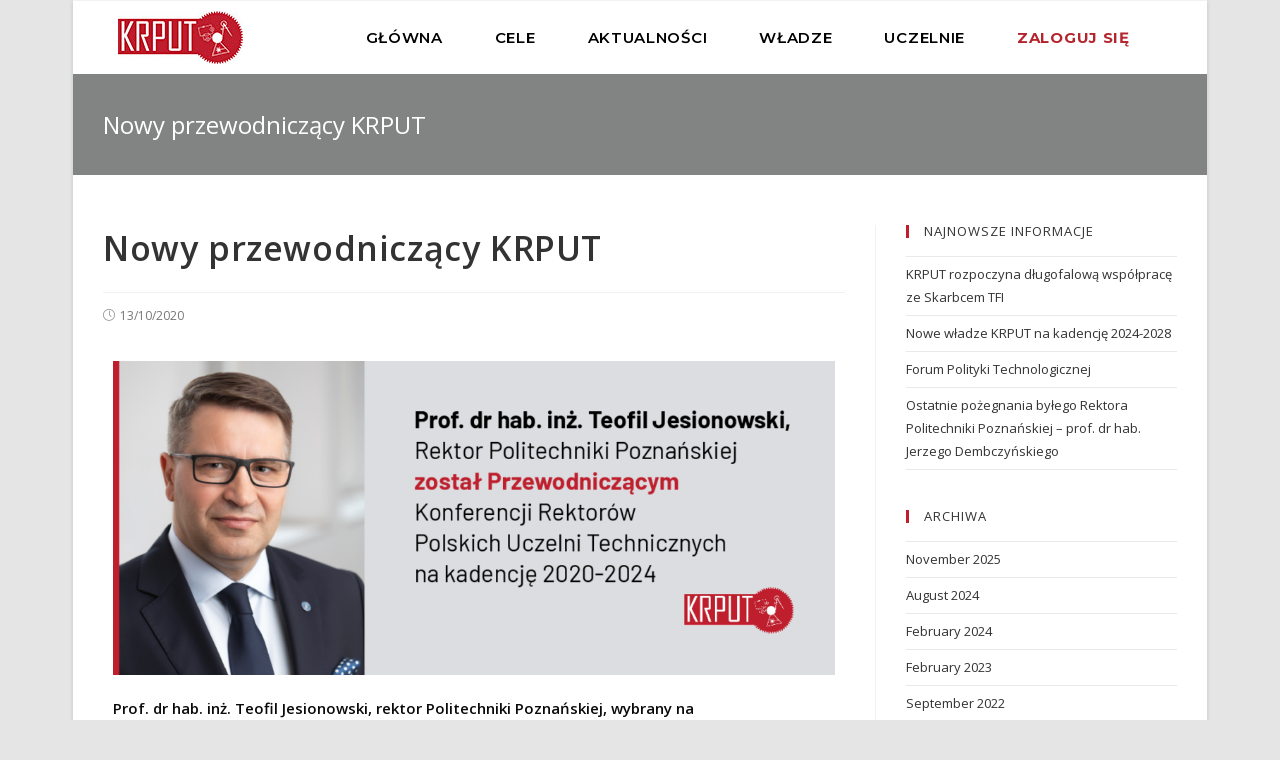

--- FILE ---
content_type: text/html; charset=UTF-8
request_url: https://krput.edu.pl/nowy-przewodniczacy-krput/
body_size: 61611
content:

 
<!DOCTYPE html>
<html class="html" lang="en-US" itemscope itemtype="http://schema.org/WebPage">
<head>
	<meta charset="UTF-8">
	<link rel="profile" href="https://gmpg.org/xfn/11">

	<meta name="viewport" content="width=device-width, initial-scale=1">
	<!-- This site is optimized with the Yoast SEO plugin v14.9 - https://yoast.com/wordpress/plugins/seo/ -->
	<title>Nowy przewodniczący KRPUT &ndash; KRPUT</title>
	<meta name="robots" content="index, follow, max-snippet:-1, max-image-preview:large, max-video-preview:-1" />
	<link rel="canonical" href="http://krput.edu.pl/nowy-przewodniczacy-krput/" />
	<meta property="og:locale" content="en_US" />
	<meta property="og:type" content="article" />
	<meta property="og:title" content="Nowy przewodniczący KRPUT &ndash; KRPUT" />
	<meta property="og:description" content="Prof. dr hab. inż. Teofil Jesionowski, rektor Politechniki Poznańskiej, wybrany na Przewodniczącego Konferencji Rektorów Polskich Uczelni Technicznych kadencji 2020-2024. Rektorzy uczelni technicznych zdecydowali. KRPUT będzie prowadzony przez przyszłego rektora Politechniki Poznańskiej. Nowy Przewodniczący KRPUT jest profesorem zwyczajnym, doktorem habilitowanym nauk chemicznych, specjalistą w zakresie technologii chemicznej nieorganicznej, fizykochemii powierzchni i nanomateriałów. Prof. Teofil Jesionowski jest [&hellip;]" />
	<meta property="og:url" content="http://krput.edu.pl/nowy-przewodniczacy-krput/" />
	<meta property="og:site_name" content="KRPUT" />
	<meta property="article:published_time" content="2020-10-13T15:09:00+00:00" />
	<meta property="article:modified_time" content="2020-10-22T12:17:17+00:00" />
	<meta property="og:image" content="https://krput.edu.pl/wp-content/uploads/2020/10/jesionowski_krput-1.png" />
	<meta property="og:image:width" content="1150" />
	<meta property="og:image:height" content="500" />
	<meta name="twitter:card" content="summary_large_image" />
	<script type="application/ld+json" class="yoast-schema-graph">{"@context":"https://schema.org","@graph":[{"@type":"Organization","@id":"https://krput.edu.pl/#organization","name":"Konferencja Rektor\u00f3w Polskich Uczelni Technicznych","url":"https://krput.edu.pl/","sameAs":[],"logo":{"@type":"ImageObject","@id":"https://krput.edu.pl/#logo","inLanguage":"en-US","url":"https://krput.edu.pl/wp-content/uploads/2020/05/krput_logo.jpg","width":125,"height":53,"caption":"Konferencja Rektor\u00f3w Polskich Uczelni Technicznych"},"image":{"@id":"https://krput.edu.pl/#logo"}},{"@type":"WebSite","@id":"https://krput.edu.pl/#website","url":"https://krput.edu.pl/","name":"KRPUT","description":"","publisher":{"@id":"https://krput.edu.pl/#organization"},"potentialAction":[{"@type":"SearchAction","target":"https://krput.edu.pl/?s={search_term_string}","query-input":"required name=search_term_string"}],"inLanguage":"en-US"},{"@type":"ImageObject","@id":"http://krput.edu.pl/nowy-przewodniczacy-krput/#primaryimage","inLanguage":"en-US","url":"https://krput.edu.pl/wp-content/uploads/2020/10/jesionowski_krput-1.png","width":1150,"height":500},{"@type":"WebPage","@id":"http://krput.edu.pl/nowy-przewodniczacy-krput/#webpage","url":"http://krput.edu.pl/nowy-przewodniczacy-krput/","name":"Nowy przewodnicz\u0105cy KRPUT &ndash; KRPUT","isPartOf":{"@id":"https://krput.edu.pl/#website"},"primaryImageOfPage":{"@id":"http://krput.edu.pl/nowy-przewodniczacy-krput/#primaryimage"},"datePublished":"2020-10-13T15:09:00+00:00","dateModified":"2020-10-22T12:17:17+00:00","inLanguage":"en-US","potentialAction":[{"@type":"ReadAction","target":["http://krput.edu.pl/nowy-przewodniczacy-krput/"]}]},{"@type":"Article","@id":"http://krput.edu.pl/nowy-przewodniczacy-krput/#article","isPartOf":{"@id":"http://krput.edu.pl/nowy-przewodniczacy-krput/#webpage"},"author":{"@id":"https://krput.edu.pl/#/schema/person/f5cf3f8f5aa5cdfa7b1be7b742932f09"},"headline":"Nowy przewodnicz\u0105cy KRPUT","datePublished":"2020-10-13T15:09:00+00:00","dateModified":"2020-10-22T12:17:17+00:00","mainEntityOfPage":{"@id":"http://krput.edu.pl/nowy-przewodniczacy-krput/#webpage"},"publisher":{"@id":"https://krput.edu.pl/#organization"},"image":{"@id":"http://krput.edu.pl/nowy-przewodniczacy-krput/#primaryimage"},"articleSection":"Wybory","inLanguage":"en-US","potentialAction":[{"@type":"CommentAction","name":"Comment","target":["http://krput.edu.pl/nowy-przewodniczacy-krput/#respond"]}]},{"@type":"Person","@id":"https://krput.edu.pl/#/schema/person/f5cf3f8f5aa5cdfa7b1be7b742932f09","name":"k.sniatala","image":{"@type":"ImageObject","@id":"https://krput.edu.pl/#personlogo","inLanguage":"en-US","url":"https://secure.gravatar.com/avatar/6132d2fee53ab3609c3026a430c2631c?s=96&d=mm&r=g","caption":"k.sniatala"}}]}</script>
	<!-- / Yoast SEO plugin. -->


<link rel='dns-prefetch' href='//fonts.googleapis.com' />
<link rel='dns-prefetch' href='//s.w.org' />
<link rel="alternate" type="application/rss+xml" title="KRPUT &raquo; Feed" href="https://krput.edu.pl/feed/" />
<link rel="alternate" type="application/rss+xml" title="KRPUT &raquo; Comments Feed" href="https://krput.edu.pl/comments/feed/" />
		<script type="text/javascript">
			window._wpemojiSettings = {"baseUrl":"https:\/\/s.w.org\/images\/core\/emoji\/13.0.0\/72x72\/","ext":".png","svgUrl":"https:\/\/s.w.org\/images\/core\/emoji\/13.0.0\/svg\/","svgExt":".svg","source":{"concatemoji":"https:\/\/krput.edu.pl\/wp-includes\/js\/wp-emoji-release.min.js?ver=5.5.15"}};
			!function(e,a,t){var n,r,o,i=a.createElement("canvas"),p=i.getContext&&i.getContext("2d");function s(e,t){var a=String.fromCharCode;p.clearRect(0,0,i.width,i.height),p.fillText(a.apply(this,e),0,0);e=i.toDataURL();return p.clearRect(0,0,i.width,i.height),p.fillText(a.apply(this,t),0,0),e===i.toDataURL()}function c(e){var t=a.createElement("script");t.src=e,t.defer=t.type="text/javascript",a.getElementsByTagName("head")[0].appendChild(t)}for(o=Array("flag","emoji"),t.supports={everything:!0,everythingExceptFlag:!0},r=0;r<o.length;r++)t.supports[o[r]]=function(e){if(!p||!p.fillText)return!1;switch(p.textBaseline="top",p.font="600 32px Arial",e){case"flag":return s([127987,65039,8205,9895,65039],[127987,65039,8203,9895,65039])?!1:!s([55356,56826,55356,56819],[55356,56826,8203,55356,56819])&&!s([55356,57332,56128,56423,56128,56418,56128,56421,56128,56430,56128,56423,56128,56447],[55356,57332,8203,56128,56423,8203,56128,56418,8203,56128,56421,8203,56128,56430,8203,56128,56423,8203,56128,56447]);case"emoji":return!s([55357,56424,8205,55356,57212],[55357,56424,8203,55356,57212])}return!1}(o[r]),t.supports.everything=t.supports.everything&&t.supports[o[r]],"flag"!==o[r]&&(t.supports.everythingExceptFlag=t.supports.everythingExceptFlag&&t.supports[o[r]]);t.supports.everythingExceptFlag=t.supports.everythingExceptFlag&&!t.supports.flag,t.DOMReady=!1,t.readyCallback=function(){t.DOMReady=!0},t.supports.everything||(n=function(){t.readyCallback()},a.addEventListener?(a.addEventListener("DOMContentLoaded",n,!1),e.addEventListener("load",n,!1)):(e.attachEvent("onload",n),a.attachEvent("onreadystatechange",function(){"complete"===a.readyState&&t.readyCallback()})),(n=t.source||{}).concatemoji?c(n.concatemoji):n.wpemoji&&n.twemoji&&(c(n.twemoji),c(n.wpemoji)))}(window,document,window._wpemojiSettings);
		</script>
		<style type="text/css">
img.wp-smiley,
img.emoji {
	display: inline !important;
	border: none !important;
	box-shadow: none !important;
	height: 1em !important;
	width: 1em !important;
	margin: 0 .07em !important;
	vertical-align: -0.1em !important;
	background: none !important;
	padding: 0 !important;
}
</style>
	<link rel='stylesheet' id='bdt-uikit-css'  href='https://krput.edu.pl/wp-content/plugins/bdthemes-element-pack-lite/assets/css/bdt-uikit.css?ver=3.2' type='text/css' media='all' />
<link rel='stylesheet' id='element-pack-site-css'  href='https://krput.edu.pl/wp-content/plugins/bdthemes-element-pack-lite/assets/css/element-pack-site.css?ver=2.4.0' type='text/css' media='all' />
<link rel='stylesheet' id='wp-block-library-css'  href='https://krput.edu.pl/wp-includes/css/dist/block-library/style.min.css?ver=5.5.15' type='text/css' media='all' />
<link rel='stylesheet' id='wp-block-library-theme-css'  href='https://krput.edu.pl/wp-includes/css/dist/block-library/theme.min.css?ver=5.5.15' type='text/css' media='all' />
<link rel='stylesheet' id='wpb-ea-bootstrap-grid-css'  href='https://krput.edu.pl/wp-content/plugins/wpb-elementor-addons/inc/../assets/css/grid.min.css?ver=4.0.0' type='text/css' media='' />
<link rel='stylesheet' id='wpb-ea-owl-carousel-css'  href='https://krput.edu.pl/wp-content/plugins/wpb-elementor-addons/inc/../assets/css/owl.carousel.css?ver=2.3.4' type='text/css' media='' />
<link rel='stylesheet' id='fancybox-css'  href='https://krput.edu.pl/wp-content/plugins/wpb-elementor-addons/inc/../assets/css/jquery.fancybox.min.css?ver=3.0.47' type='text/css' media='' />
<link rel='stylesheet' id='wpb-lineicons-css-css'  href='https://krput.edu.pl/wp-content/plugins/wpb-elementor-addons/inc/../assets/icons/lineicons/lineicons.min.css?ver=1.0' type='text/css' media='' />
<link rel='stylesheet' id='wpb_ea_main_css-css'  href='https://krput.edu.pl/wp-content/plugins/wpb-elementor-addons/inc/../assets/css/main.css?ver=1.0' type='text/css' media='' />
<style id='wpb_ea_main_css-inline-css' type='text/css'>

        .wpb-ea-team-member .social-buttons,
        .wpb-ea-service-box-image .wpb-ea-service-box-btn:hover {
            background: #3878ff;
        }
        .wpb-ea-service-box-icon .wpb-ea-service-box-btn:hover {
            color: #3878ff;
        }
        .wpb-ea-service-box-image .wpb-ea-service-box-btn:hover {
            border-color: #3878ff;
        }
        
</style>
<link rel='stylesheet' id='font-awesome-css'  href='https://krput.edu.pl/wp-content/themes/oceanwp/assets/fonts/fontawesome/css/all.min.css?ver=5.11.2' type='text/css' media='all' />
<link rel='stylesheet' id='simple-line-icons-css'  href='https://krput.edu.pl/wp-content/themes/oceanwp/assets/css/third/simple-line-icons.min.css?ver=2.4.0' type='text/css' media='all' />
<link rel='stylesheet' id='magnific-popup-css'  href='https://krput.edu.pl/wp-content/themes/oceanwp/assets/css/third/magnific-popup.min.css?ver=1.0.0' type='text/css' media='all' />
<link rel='stylesheet' id='slick-css'  href='https://krput.edu.pl/wp-content/themes/oceanwp/assets/css/third/slick.min.css?ver=1.6.0' type='text/css' media='all' />
<link rel='stylesheet' id='oceanwp-style-css'  href='https://krput.edu.pl/wp-content/themes/oceanwp/assets/css/style.min.css?ver=1.7.4' type='text/css' media='all' />
<link rel='stylesheet' id='elementor-frontend-css'  href='https://krput.edu.pl/wp-content/plugins/elementor/assets/css/frontend.min.css?ver=2.9.8' type='text/css' media='all' />
<link rel='stylesheet' id='elementor-post-639-css'  href='https://krput.edu.pl/wp-content/uploads/elementor/css/post-639.css?ver=1602696972' type='text/css' media='all' />
<link rel='stylesheet' id='elementor-post-362-css'  href='https://krput.edu.pl/wp-content/uploads/elementor/css/post-362.css?ver=1724790115' type='text/css' media='all' />
<link rel='stylesheet' id='oceanwp-google-font-open-sans-css'  href='//fonts.googleapis.com/css?family=Open+Sans%3A100%2C200%2C300%2C400%2C500%2C600%2C700%2C800%2C900%2C100i%2C200i%2C300i%2C400i%2C500i%2C600i%2C700i%2C800i%2C900i&#038;subset=latin&#038;ver=5.5.15' type='text/css' media='all' />
<link rel='stylesheet' id='oceanwp-google-font-montserrat-css'  href='//fonts.googleapis.com/css?family=Montserrat%3A100%2C200%2C300%2C400%2C500%2C600%2C700%2C800%2C900%2C100i%2C200i%2C300i%2C400i%2C500i%2C600i%2C700i%2C800i%2C900i&#038;subset=latin&#038;ver=5.5.15' type='text/css' media='all' />
<link rel='stylesheet' id='elementor-icons-css'  href='https://krput.edu.pl/wp-content/plugins/elementor/assets/lib/eicons/css/elementor-icons.min.css?ver=5.6.2' type='text/css' media='all' />
<link rel='stylesheet' id='elementor-animations-css'  href='https://krput.edu.pl/wp-content/plugins/elementor/assets/lib/animations/animations.min.css?ver=2.9.8' type='text/css' media='all' />
<link rel='stylesheet' id='elementor-pro-css'  href='https://krput.edu.pl/wp-content/plugins/elementor-pro/assets/css/frontend.min.css?ver=2.9.3' type='text/css' media='all' />
<link rel='stylesheet' id='namogo-icons-css'  href='https://krput.edu.pl/wp-content/plugins/elementor-extras/assets/lib/nicons/css/nicons.css?ver=2.2.27' type='text/css' media='all' />
<link rel='stylesheet' id='elementor-extras-frontend-css'  href='https://krput.edu.pl/wp-content/plugins/elementor-extras/assets/css/frontend.min.css?ver=2.2.27' type='text/css' media='all' />
<link rel='stylesheet' id='elementor-global-css'  href='https://krput.edu.pl/wp-content/uploads/elementor/css/global.css?ver=1600953272' type='text/css' media='all' />
<link rel='stylesheet' id='elementor-post-767-css'  href='https://krput.edu.pl/wp-content/uploads/elementor/css/post-767.css?ver=1602604549' type='text/css' media='all' />
<link rel='stylesheet' id='oe-widgets-style-css'  href='https://krput.edu.pl/wp-content/plugins/ocean-extra/assets/css/widgets.css?ver=5.5.15' type='text/css' media='all' />
<link rel='stylesheet' id='oss-social-share-style-css'  href='https://krput.edu.pl/wp-content/plugins/ocean-social-sharing/assets/css/style.min.css?ver=5.5.15' type='text/css' media='all' />
<link rel='stylesheet' id='google-fonts-1-css'  href='https://fonts.googleapis.com/css?family=Montserrat%3A100%2C100italic%2C200%2C200italic%2C300%2C300italic%2C400%2C400italic%2C500%2C500italic%2C600%2C600italic%2C700%2C700italic%2C800%2C800italic%2C900%2C900italic&#038;ver=5.5.15' type='text/css' media='all' />
<script type='text/javascript' src='https://krput.edu.pl/wp-includes/js/jquery/jquery.js?ver=1.12.4-wp' id='jquery-core-js'></script>
<link rel="https://api.w.org/" href="https://krput.edu.pl/wp-json/" /><link rel="alternate" type="application/json" href="https://krput.edu.pl/wp-json/wp/v2/posts/767" /><link rel="EditURI" type="application/rsd+xml" title="RSD" href="https://krput.edu.pl/xmlrpc.php?rsd" />
<link rel="wlwmanifest" type="application/wlwmanifest+xml" href="https://krput.edu.pl/wp-includes/wlwmanifest.xml" /> 
<meta name="generator" content="WordPress 5.5.15" />
<link rel='shortlink' href='https://krput.edu.pl/?p=767' />
<link rel="alternate" type="application/json+oembed" href="https://krput.edu.pl/wp-json/oembed/1.0/embed?url=https%3A%2F%2Fkrput.edu.pl%2Fnowy-przewodniczacy-krput%2F" />
<link rel="alternate" type="text/xml+oembed" href="https://krput.edu.pl/wp-json/oembed/1.0/embed?url=https%3A%2F%2Fkrput.edu.pl%2Fnowy-przewodniczacy-krput%2F&#038;format=xml" />
<!-- Analytics by WP-Statistics v12.6.13 - https://wp-statistics.com/ -->
		<script>
			document.documentElement.className = document.documentElement.className.replace( 'no-js', 'js' );
		</script>
				<style>
			.no-js img.lazyload { display: none; }
			figure.wp-block-image img.lazyloading { min-width: 150px; }
							.lazyload, .lazyloading { opacity: 0; }
				.lazyloaded {
					opacity: 1;
					transition: opacity 400ms;
					transition-delay: 0ms;
				}
					</style>
		<link rel="icon" href="https://krput.edu.pl/wp-content/uploads/2020/12/krput_logo_icon.jpg" sizes="32x32" />
<link rel="icon" href="https://krput.edu.pl/wp-content/uploads/2020/12/krput_logo_icon.jpg" sizes="192x192" />
<link rel="apple-touch-icon" href="https://krput.edu.pl/wp-content/uploads/2020/12/krput_logo_icon.jpg" />
<meta name="msapplication-TileImage" content="https://krput.edu.pl/wp-content/uploads/2020/12/krput_logo_icon.jpg" />
		<style type="text/css" id="wp-custom-css">
			/* Header color in responsive */body{color:black}@media only screen and (max-width:959px){#site-header.transparent-header{background-color:#333}}/* Width buttons in the pricing tables */.elementor .pricing-btn .elementor-button{max-width:213px;width:100%}#site-navigation-wrap .dropdown-menu>li>a.menu-link>span:after{bottom:25% !important}#site-navigation-wrap .dropdown-menu>li.current-menu-item>a.menu-link>span:after{visibility:visible;height:2px;opacity:1;-webkit-transform:translateY(0);-moz-transform:translateY(0);-ms-transform:translateY(0);-o-transform:translateY(0);transform:translateY(0)}.oceanwp-recent-posts .recent-posts-info,.blog-entry.thumbnail-entry .blog-entry-comments{display:none}.blog-entry.thumbnail-entry .blog-entry-date{float:left}#pwbox-1123{border:1px solid black;border-radius:0;margin-bottom:1rem}.password-button{background-color:#bf1e2e !important;border-radius:0 !important}.download-link a{color:blue !important;text-decoration:underline}.download-link a:hover{color:#bf1e2e !important;text-decoration:underline}.menu-item.menu-item-type-post_type.menu-item-object-page.menu-item-1175 a{color:#b5252e !important;font-weight:bold !important}.elementor-flip-box .elementor-flip-box__back .elementor-flip-box__layer__description{background:rgba(0,0,0,0.5)}#pwbox-960{border:1px solid black;border-radius:0;margin-bottom:1rem}		</style>
		<style id="tt-easy-google-font-styles" type="text/css">p { color: #0a0a0a; }
h1 { }
h2 { }
h3 { }
h4 { }
h5 { }
h6 { }
</style><!-- OceanWP CSS -->
<style type="text/css">
.page-header{background-color:#818483}/* General CSS */a:hover,a.light:hover,.theme-heading .text::before,#top-bar-content >a:hover,#top-bar-social li.oceanwp-email a:hover,#site-navigation-wrap .dropdown-menu >li >a:hover,#site-header.medium-header #medium-searchform button:hover,.oceanwp-mobile-menu-icon a:hover,.blog-entry.post .blog-entry-header .entry-title a:hover,.blog-entry.post .blog-entry-readmore a:hover,.blog-entry.thumbnail-entry .blog-entry-category a,ul.meta li a:hover,.dropcap,.single nav.post-navigation .nav-links .title,body .related-post-title a:hover,body #wp-calendar caption,body .contact-info-widget.default i,body .contact-info-widget.big-icons i,body .custom-links-widget .oceanwp-custom-links li a:hover,body .custom-links-widget .oceanwp-custom-links li a:hover:before,body .posts-thumbnails-widget li a:hover,body .social-widget li.oceanwp-email a:hover,.comment-author .comment-meta .comment-reply-link,#respond #cancel-comment-reply-link:hover,#footer-widgets .footer-box a:hover,#footer-bottom a:hover,#footer-bottom #footer-bottom-menu a:hover,.sidr a:hover,.sidr-class-dropdown-toggle:hover,.sidr-class-menu-item-has-children.active >a,.sidr-class-menu-item-has-children.active >a >.sidr-class-dropdown-toggle,input[type=checkbox]:checked:before{color:#52a7fe}input[type="button"],input[type="reset"],input[type="submit"],button[type="submit"],.button,#site-navigation-wrap .dropdown-menu >li.btn >a >span,.thumbnail:hover i,.post-quote-content,.omw-modal .omw-close-modal,body .contact-info-widget.big-icons li:hover i,body div.wpforms-container-full .wpforms-form input[type=submit],body div.wpforms-container-full .wpforms-form button[type=submit],body div.wpforms-container-full .wpforms-form .wpforms-page-button{background-color:#52a7fe}.widget-title{border-color:#52a7fe}blockquote{border-color:#52a7fe}#searchform-dropdown{border-color:#52a7fe}.dropdown-menu .sub-menu{border-color:#52a7fe}.blog-entry.large-entry .blog-entry-readmore a:hover{border-color:#52a7fe}.oceanwp-newsletter-form-wrap input[type="email"]:focus{border-color:#52a7fe}.social-widget li.oceanwp-email a:hover{border-color:#52a7fe}#respond #cancel-comment-reply-link:hover{border-color:#52a7fe}body .contact-info-widget.big-icons li:hover i{border-color:#52a7fe}#footer-widgets .oceanwp-newsletter-form-wrap input[type="email"]:focus{border-color:#52a7fe}input[type="button"]:hover,input[type="reset"]:hover,input[type="submit"]:hover,button[type="submit"]:hover,input[type="button"]:focus,input[type="reset"]:focus,input[type="submit"]:focus,button[type="submit"]:focus,.button:hover,#site-navigation-wrap .dropdown-menu >li.btn >a:hover >span,.post-quote-author,.omw-modal .omw-close-modal:hover,body div.wpforms-container-full .wpforms-form input[type=submit]:hover,body div.wpforms-container-full .wpforms-form button[type=submit]:hover,body div.wpforms-container-full .wpforms-form .wpforms-page-button:hover{background-color:#367fec}a:hover{color:#bf1e2e}.boxed-layout #wrap,.boxed-layout .parallax-footer,.boxed-layout .owp-floating-bar{width:1134px}.boxed-layout{background-color:#e5e5e5}.page-header .page-header-title,.page-header.background-image-page-header .page-header-title{color:#ffffff}.site-breadcrumbs a,.background-image-page-header .site-breadcrumbs a{color:#ffffff}.site-breadcrumbs a:hover,.background-image-page-header .site-breadcrumbs a:hover{color:#52a7fe}form input[type="text"],form input[type="password"],form input[type="email"],form input[type="url"],form input[type="date"],form input[type="month"],form input[type="time"],form input[type="datetime"],form input[type="datetime-local"],form input[type="week"],form input[type="number"],form input[type="search"],form input[type="tel"],form input[type="color"],form select,form textarea,.woocommerce .woocommerce-checkout .select2-container--default .select2-selection--single{border-radius:30px}body div.wpforms-container-full .wpforms-form input[type=date],body div.wpforms-container-full .wpforms-form input[type=datetime],body div.wpforms-container-full .wpforms-form input[type=datetime-local],body div.wpforms-container-full .wpforms-form input[type=email],body div.wpforms-container-full .wpforms-form input[type=month],body div.wpforms-container-full .wpforms-form input[type=number],body div.wpforms-container-full .wpforms-form input[type=password],body div.wpforms-container-full .wpforms-form input[type=range],body div.wpforms-container-full .wpforms-form input[type=search],body div.wpforms-container-full .wpforms-form input[type=tel],body div.wpforms-container-full .wpforms-form input[type=text],body div.wpforms-container-full .wpforms-form input[type=time],body div.wpforms-container-full .wpforms-form input[type=url],body div.wpforms-container-full .wpforms-form input[type=week],body div.wpforms-container-full .wpforms-form select,body div.wpforms-container-full .wpforms-form textarea{border-radius:30px}form input[type="text"],form input[type="password"],form input[type="email"],form input[type="url"],form input[type="date"],form input[type="month"],form input[type="time"],form input[type="datetime"],form input[type="datetime-local"],form input[type="week"],form input[type="number"],form input[type="search"],form input[type="tel"],form input[type="color"],form select,form textarea,.select2-container .select2-choice,.woocommerce .woocommerce-checkout .select2-container--default .select2-selection--single{border-color:#eeeeee}body div.wpforms-container-full .wpforms-form input[type=date],body div.wpforms-container-full .wpforms-form input[type=datetime],body div.wpforms-container-full .wpforms-form input[type=datetime-local],body div.wpforms-container-full .wpforms-form input[type=email],body div.wpforms-container-full .wpforms-form input[type=month],body div.wpforms-container-full .wpforms-form input[type=number],body div.wpforms-container-full .wpforms-form input[type=password],body div.wpforms-container-full .wpforms-form input[type=range],body div.wpforms-container-full .wpforms-form input[type=search],body div.wpforms-container-full .wpforms-form input[type=tel],body div.wpforms-container-full .wpforms-form input[type=text],body div.wpforms-container-full .wpforms-form input[type=time],body div.wpforms-container-full .wpforms-form input[type=url],body div.wpforms-container-full .wpforms-form input[type=week],body div.wpforms-container-full .wpforms-form select,body div.wpforms-container-full .wpforms-form textarea{border-color:#eeeeee}form input[type="text"]:focus,form input[type="password"]:focus,form input[type="email"]:focus,form input[type="tel"]:focus,form input[type="url"]:focus,form input[type="search"]:focus,form textarea:focus,.select2-drop-active,.select2-dropdown-open.select2-drop-above .select2-choice,.select2-dropdown-open.select2-drop-above .select2-choices,.select2-drop.select2-drop-above.select2-drop-active,.select2-container-active .select2-choice,.select2-container-active .select2-choices{border-color:#dddddd}body div.wpforms-container-full .wpforms-form input:focus,body div.wpforms-container-full .wpforms-form textarea:focus,body div.wpforms-container-full .wpforms-form select:focus{border-color:#dddddd}form input[type="text"],form input[type="password"],form input[type="email"],form input[type="url"],form input[type="date"],form input[type="month"],form input[type="time"],form input[type="datetime"],form input[type="datetime-local"],form input[type="week"],form input[type="number"],form input[type="search"],form input[type="tel"],form input[type="color"],form select,form textarea,.woocommerce .woocommerce-checkout .select2-container--default .select2-selection--single{background-color:#f5f5f5}body div.wpforms-container-full .wpforms-form input[type=date],body div.wpforms-container-full .wpforms-form input[type=datetime],body div.wpforms-container-full .wpforms-form input[type=datetime-local],body div.wpforms-container-full .wpforms-form input[type=email],body div.wpforms-container-full .wpforms-form input[type=month],body div.wpforms-container-full .wpforms-form input[type=number],body div.wpforms-container-full .wpforms-form input[type=password],body div.wpforms-container-full .wpforms-form input[type=range],body div.wpforms-container-full .wpforms-form input[type=search],body div.wpforms-container-full .wpforms-form input[type=tel],body div.wpforms-container-full .wpforms-form input[type=text],body div.wpforms-container-full .wpforms-form input[type=time],body div.wpforms-container-full .wpforms-form input[type=url],body div.wpforms-container-full .wpforms-form input[type=week],body div.wpforms-container-full .wpforms-form select,body div.wpforms-container-full .wpforms-form textarea{background-color:#f5f5f5}.theme-button,input[type="submit"],button[type="submit"],button,.button,body div.wpforms-container-full .wpforms-form input[type=submit],body div.wpforms-container-full .wpforms-form button[type=submit],body div.wpforms-container-full .wpforms-form .wpforms-page-button{border-radius:30px}/* Top Bar CSS */#top-bar-wrap,.oceanwp-top-bar-sticky{background-color:#52a7fe}#top-bar-wrap{border-color:#52a7fe}#top-bar-wrap,#top-bar-content strong{color:#ffffff}#top-bar-content a,#top-bar-social-alt a{color:#ffffff}#top-bar-content a:hover,#top-bar-social-alt a:hover{color:#0a3069}#top-bar-social li a{color:#ffffff}#top-bar-social li a:hover{color:#0a3069!important}/* Header CSS */#site-header.has-header-media .overlay-header-media{background-color:rgba(0,0,0,0.5)}#site-logo #site-logo-inner a img,#site-header.center-header #site-navigation-wrap .middle-site-logo a img{max-width:52px}@media (max-width:480px){#site-logo #site-logo-inner a img,#site-header.center-header #site-navigation-wrap .middle-site-logo a img{max-width:123px}}#site-logo a.site-logo-text{color:#ffffff}.effect-one #site-navigation-wrap .dropdown-menu >li >a.menu-link >span:after,.effect-three #site-navigation-wrap .dropdown-menu >li >a.menu-link >span:after,.effect-five #site-navigation-wrap .dropdown-menu >li >a.menu-link >span:before,.effect-five #site-navigation-wrap .dropdown-menu >li >a.menu-link >span:after,.effect-nine #site-navigation-wrap .dropdown-menu >li >a.menu-link >span:before,.effect-nine #site-navigation-wrap .dropdown-menu >li >a.menu-link >span:after{background-color:#ab987a}.effect-four #site-navigation-wrap .dropdown-menu >li >a.menu-link >span:before,.effect-four #site-navigation-wrap .dropdown-menu >li >a.menu-link >span:after,.effect-seven #site-navigation-wrap .dropdown-menu >li >a.menu-link:hover >span:after,.effect-seven #site-navigation-wrap .dropdown-menu >li.sfHover >a.menu-link >span:after{color:#ab987a}.effect-seven #site-navigation-wrap .dropdown-menu >li >a.menu-link:hover >span:after,.effect-seven #site-navigation-wrap .dropdown-menu >li.sfHover >a.menu-link >span:after{text-shadow:10px 0 #ab987a,-10px 0 #ab987a}.effect-two #site-navigation-wrap .dropdown-menu >li >a.menu-link >span:after,.effect-eight #site-navigation-wrap .dropdown-menu >li >a.menu-link >span:before,.effect-eight #site-navigation-wrap .dropdown-menu >li >a.menu-link >span:after{background-color:#fe9452}.effect-six #site-navigation-wrap .dropdown-menu >li >a.menu-link >span:before,.effect-six #site-navigation-wrap .dropdown-menu >li >a.menu-link >span:after{border-color:#fe9452}.effect-ten #site-navigation-wrap .dropdown-menu >li >a.menu-link:hover >span,.effect-ten #site-navigation-wrap .dropdown-menu >li.sfHover >a.menu-link >span{-webkit-box-shadow:0 0 10px 4px #fe9452;-moz-box-shadow:0 0 10px 4px #fe9452;box-shadow:0 0 10px 4px #fe9452}#site-navigation-wrap .dropdown-menu >li >a,.oceanwp-mobile-menu-icon a,#searchform-header-replace-close{color:#ffffff}#site-navigation-wrap .dropdown-menu >li >a:hover,.oceanwp-mobile-menu-icon a:hover,#searchform-header-replace-close:hover{color:#ab987a}#site-navigation-wrap .dropdown-menu >.current-menu-item >a,#site-navigation-wrap .dropdown-menu >.current-menu-ancestor >a,#site-navigation-wrap .dropdown-menu >.current-menu-item >a:hover,#site-navigation-wrap .dropdown-menu >.current-menu-ancestor >a:hover{color:#ab987A}.dropdown-menu .sub-menu{min-width:184px}.oceanwp-social-menu ul li a,.oceanwp-social-menu .colored ul li a,.oceanwp-social-menu .minimal ul li a,.oceanwp-social-menu .dark ul li a{font-size:12px}.oceanwp-social-menu ul li a{margin:0 0 0 8px}.oceanwp-social-menu.simple-social ul li a{background-color:#ffffff}a.sidr-class-toggle-sidr-close{background-color:#222222}#sidr,#mobile-dropdown{background-color:#2e3192}#sidr li,#sidr ul,#mobile-dropdown ul li,#mobile-dropdown ul li ul{border-color:rgba(255,255,255,0.24)}body .sidr a,body .sidr-class-dropdown-toggle,#mobile-dropdown ul li a,#mobile-dropdown ul li a .dropdown-toggle,#mobile-fullscreen ul li a,#mobile-fullscreen .oceanwp-social-menu.simple-social ul li a{color:#ffffff}#mobile-fullscreen a.close .close-icon-inner,#mobile-fullscreen a.close .close-icon-inner::after{background-color:#ffffff}body .sidr a:hover,body .sidr-class-dropdown-toggle:hover,body .sidr-class-dropdown-toggle .fa,body .sidr-class-menu-item-has-children.active >a,body .sidr-class-menu-item-has-children.active >a >.sidr-class-dropdown-toggle,#mobile-dropdown ul li a:hover,#mobile-dropdown ul li a .dropdown-toggle:hover,#mobile-dropdown .menu-item-has-children.active >a,#mobile-dropdown .menu-item-has-children.active >a >.dropdown-toggle,#mobile-fullscreen ul li a:hover,#mobile-fullscreen .oceanwp-social-menu.simple-social ul li a:hover{color:#a59c1f}#mobile-fullscreen a.close:hover .close-icon-inner,#mobile-fullscreen a.close:hover .close-icon-inner::after{background-color:#a59c1f}/* Blog CSS */.single-post .background-image-page-header .page-header-inner,.single-post .background-image-page-header .site-breadcrumbs{text-align:left}/* Sidebar CSS */.widget-area{background-color:#ffffff}.widget-title{border-color:#bf1e2e}.widget-title{margin-bottom:18px}/* Footer Widgets CSS */#footer-widgets{padding:0}/* Footer Bottom CSS */#footer-bottom{background-color:#f5f5f5}#footer-bottom,#footer-bottom p{color:#777777}#footer-bottom a,#footer-bottom #footer-bottom-menu a{color:#333333}/* Typography CSS */body{font-family:Open Sans;font-size:15px}#site-logo a.site-logo-text{font-weight:600;letter-spacing:.6px;text-transform:uppercase}#top-bar-content,#top-bar-social-alt{font-size:13px;letter-spacing:.6px}#site-navigation-wrap .dropdown-menu >li >a,#site-header.full_screen-header .fs-dropdown-menu >li >a,#site-header.top-header #site-navigation-wrap .dropdown-menu >li >a,#site-header.center-header #site-navigation-wrap .dropdown-menu >li >a,#site-header.medium-header #site-navigation-wrap .dropdown-menu >li >a,.oceanwp-mobile-menu-icon a{font-family:Montserrat;font-weight:600;font-size:12px;letter-spacing:1.1px;text-transform:uppercase}#footer-bottom #copyright{font-size:13px;letter-spacing:1px;text-transform:uppercase}
</style></head>

<body class="post-template-default single single-post postid-767 single-format-standard wp-embed-responsive wpb-elementor-addons oceanwp-theme sidebar-mobile boxed-layout wrap-boxshadow no-header-border default-breakpoint has-sidebar content-right-sidebar post-in-category-wybory has-fixed-footer elementor-default elementor-kit-2479 elementor-page elementor-page-767">

	
	<div id="outer-wrap" class="site clr">

		
		<div id="wrap" class="clr">

			
			
<header id="site-header" class="custom-header effect-one clr" data-height="74" itemscope="itemscope" itemtype="http://schema.org/WPHeader">

	
		

<div id="site-header-inner" class="clr">

    		<div data-elementor-type="wp-post" data-elementor-id="639" class="elementor elementor-639" data-elementor-settings="[]">
			<div class="elementor-inner">
				<div class="elementor-section-wrap">
							<section class="elementor-element elementor-element-f0763da elementor-section-boxed elementor-section-height-default elementor-section-height-default elementor-section elementor-top-section" data-id="f0763da" data-element_type="section" data-settings="{&quot;background_background&quot;:&quot;classic&quot;}">
						<div class="elementor-container elementor-column-gap-no">
				<div class="elementor-row">
				<div class="elementor-element elementor-element-2e7ab08 elementor-column elementor-col-100 elementor-top-column" data-id="2e7ab08" data-element_type="column">
			<div class="elementor-column-wrap">
					<div class="elementor-widget-wrap">
						</div>
			</div>
		</div>
						</div>
			</div>
		</section>
				<section class="elementor-element elementor-element-ed71645 elementor-section-full_width elementor-section-height-min-height custom-header elementor-section-height-default elementor-section-items-middle elementor-section elementor-top-section" data-id="ed71645" data-element_type="section" data-settings="{&quot;background_background&quot;:&quot;classic&quot;,&quot;sticky&quot;:&quot;top&quot;,&quot;sticky_on&quot;:[&quot;desktop&quot;,&quot;tablet&quot;,&quot;mobile&quot;],&quot;sticky_offset&quot;:0,&quot;sticky_effects_offset&quot;:0}">
						<div class="elementor-container elementor-column-gap-default">
				<div class="elementor-row">
				<div class="elementor-element elementor-element-cb9f919 elementor-column elementor-col-50 elementor-top-column" data-id="cb9f919" data-element_type="column" data-settings="{&quot;background_background&quot;:&quot;classic&quot;}">
			<div class="elementor-column-wrap  elementor-element-populated">
					<div class="elementor-widget-wrap">
				<div class="elementor-element elementor-element-1a57ce6 logo elementor-widget elementor-widget-image" data-id="1a57ce6" data-element_type="widget" data-widget_type="image.default">
				<div class="elementor-widget-container">
					<div class="elementor-image">
											<a href="https://krput.edu.pl">
							<img  title="krput_logo" alt="krput_logo" data-src="https://krput.edu.pl/wp-content/uploads/2020/05/krput_logo.jpg" class="lazyload" src="[data-uri]" /><noscript><img src="https://krput.edu.pl/wp-content/uploads/2020/05/krput_logo.jpg" title="krput_logo" alt="krput_logo" /></noscript>								</a>
											</div>
				</div>
				</div>
						</div>
			</div>
		</div>
				<div class="elementor-element elementor-element-6ece72f elementor-column elementor-col-50 elementor-top-column" data-id="6ece72f" data-element_type="column" data-settings="{&quot;background_background&quot;:&quot;classic&quot;}">
			<div class="elementor-column-wrap  elementor-element-populated">
					<div class="elementor-widget-wrap">
				<div class="elementor-element elementor-element-6a4645b elementor-nav-menu__align-center elementor-nav-menu--indicator-none elementor-nav-menu--stretch elementor-nav-menu__text-align-center elementor-nav-menu--dropdown-tablet elementor-nav-menu--toggle elementor-nav-menu--burger elementor-widget elementor-widget-nav-menu" data-id="6a4645b" data-element_type="widget" data-settings="{&quot;full_width&quot;:&quot;stretch&quot;,&quot;layout&quot;:&quot;horizontal&quot;,&quot;toggle&quot;:&quot;burger&quot;}" data-widget_type="nav-menu.default">
				<div class="elementor-widget-container">
						<nav role="navigation" class="elementor-nav-menu--main elementor-nav-menu__container elementor-nav-menu--layout-horizontal e--pointer-framed e--animation-fade"><ul id="menu-1-6a4645b" class="elementor-nav-menu"><li class="menu-item menu-item-type-custom menu-item-object-custom menu-item-home menu-item-5"><a href="https://krput.edu.pl" class="elementor-item">Główna</a></li>
<li class="menu-item menu-item-type-post_type menu-item-object-page menu-item-846"><a href="https://krput.edu.pl/cele/" class="elementor-item">Cele</a></li>
<li class="menu-item menu-item-type-post_type menu-item-object-page current_page_parent menu-item-629"><a href="https://krput.edu.pl/aktualnosci/" class="elementor-item">Aktualności</a></li>
<li class="menu-item menu-item-type-post_type menu-item-object-page menu-item-842"><a href="https://krput.edu.pl/wladze/" class="elementor-item">Władze</a></li>
<li class="menu-item menu-item-type-post_type menu-item-object-page menu-item-867"><a href="https://krput.edu.pl/uczelnie/" class="elementor-item">Uczelnie</a></li>
<li class="menu-item menu-item-type-post_type menu-item-object-page menu-item-1175"><a href="https://krput.edu.pl/dokumenty/" class="elementor-item">Zaloguj się</a></li>
</ul></nav>
					<div class="elementor-menu-toggle" role="button" tabindex="0" aria-label="Menu Toggle" aria-expanded="false">
			<i class="eicon-menu-bar" aria-hidden="true"></i>
			<span class="elementor-screen-only">Menu</span>
		</div>
			<nav class="elementor-nav-menu--dropdown elementor-nav-menu__container" role="navigation" aria-hidden="true"><ul id="menu-2-6a4645b" class="elementor-nav-menu"><li class="menu-item menu-item-type-custom menu-item-object-custom menu-item-home menu-item-5"><a href="https://krput.edu.pl" class="elementor-item">Główna</a></li>
<li class="menu-item menu-item-type-post_type menu-item-object-page menu-item-846"><a href="https://krput.edu.pl/cele/" class="elementor-item">Cele</a></li>
<li class="menu-item menu-item-type-post_type menu-item-object-page current_page_parent menu-item-629"><a href="https://krput.edu.pl/aktualnosci/" class="elementor-item">Aktualności</a></li>
<li class="menu-item menu-item-type-post_type menu-item-object-page menu-item-842"><a href="https://krput.edu.pl/wladze/" class="elementor-item">Władze</a></li>
<li class="menu-item menu-item-type-post_type menu-item-object-page menu-item-867"><a href="https://krput.edu.pl/uczelnie/" class="elementor-item">Uczelnie</a></li>
<li class="menu-item menu-item-type-post_type menu-item-object-page menu-item-1175"><a href="https://krput.edu.pl/dokumenty/" class="elementor-item">Zaloguj się</a></li>
</ul></nav>
				</div>
				</div>
						</div>
			</div>
		</div>
						</div>
			</div>
		</section>
						</div>
			</div>
		</div>
		
</div>


				
	
</header><!-- #site-header -->


						
			<main id="main" class="site-main clr" >

				

<header class="page-header solid-color-page-header">

	
	<div class="container clr page-header-inner">

		
			<h1 class="page-header-title clr" itemprop="headline">Nowy przewodniczący KRPUT</h1>

			
		
		
	</div><!-- .page-header-inner -->

	
	
</header><!-- .page-header -->


	
	<div id="content-wrap" class="container clr">

		
		<div id="primary" class="content-area clr">

			
			<div id="content" class="site-content clr">

				
				
<article id="post-767">

	

<header class="entry-header clr">
	<h2 class="single-post-title entry-title" itemprop="headline">Nowy przewodniczący KRPUT</h2><!-- .single-post-title -->
</header><!-- .entry-header -->



<ul class="meta clr">

	
		
					<li class="meta-date" itemprop="datePublished"><i class="icon-clock"></i>13/10/2020</li>
		
		
		
		
</ul>



<div class="entry-content clr" itemprop="text">
			<div data-elementor-type="wp-post" data-elementor-id="767" class="elementor elementor-767" data-elementor-settings="[]">
			<div class="elementor-inner">
				<div class="elementor-section-wrap">
							<section class="elementor-element elementor-element-c33c111 elementor-section-boxed elementor-section-height-default elementor-section-height-default elementor-section elementor-top-section" data-id="c33c111" data-element_type="section">
						<div class="elementor-container elementor-column-gap-default">
				<div class="elementor-row">
				<div class="elementor-element elementor-element-6642e55 elementor-column elementor-col-100 elementor-top-column" data-id="6642e55" data-element_type="column">
			<div class="elementor-column-wrap  elementor-element-populated">
					<div class="elementor-widget-wrap">
				<div class="elementor-element elementor-element-919b826 elementor-widget elementor-widget-image" data-id="919b826" data-element_type="widget" data-widget_type="image.default">
				<div class="elementor-widget-container">
					<div class="elementor-image">
										<img width="1024" height="445"   alt="" loading="lazy" data-srcset="https://krput.edu.pl/wp-content/uploads/2020/10/jesionowski_krput-1-1024x445.png 1024w, https://krput.edu.pl/wp-content/uploads/2020/10/jesionowski_krput-1-300x130.png 300w, https://krput.edu.pl/wp-content/uploads/2020/10/jesionowski_krput-1-768x334.png 768w, https://krput.edu.pl/wp-content/uploads/2020/10/jesionowski_krput-1.png 1150w"  data-src="https://krput.edu.pl/wp-content/uploads/2020/10/jesionowski_krput-1-1024x445.png" data-sizes="(max-width: 1024px) 100vw, 1024px" class="attachment-large size-large lazyload" src="[data-uri]" /><noscript><img width="1024" height="445" src="https://krput.edu.pl/wp-content/uploads/2020/10/jesionowski_krput-1-1024x445.png" class="attachment-large size-large" alt="" loading="lazy" srcset="https://krput.edu.pl/wp-content/uploads/2020/10/jesionowski_krput-1-1024x445.png 1024w, https://krput.edu.pl/wp-content/uploads/2020/10/jesionowski_krput-1-300x130.png 300w, https://krput.edu.pl/wp-content/uploads/2020/10/jesionowski_krput-1-768x334.png 768w, https://krput.edu.pl/wp-content/uploads/2020/10/jesionowski_krput-1.png 1150w" sizes="(max-width: 1024px) 100vw, 1024px" /></noscript>											</div>
				</div>
				</div>
						</div>
			</div>
		</div>
						</div>
			</div>
		</section>
				<section class="elementor-element elementor-element-a36e4f6 elementor-section-boxed elementor-section-height-default elementor-section-height-default elementor-section elementor-top-section" data-id="a36e4f6" data-element_type="section">
						<div class="elementor-container elementor-column-gap-default">
				<div class="elementor-row">
				<div class="elementor-element elementor-element-b270b85 elementor-column elementor-col-100 elementor-top-column" data-id="b270b85" data-element_type="column">
			<div class="elementor-column-wrap  elementor-element-populated">
					<div class="elementor-widget-wrap">
				<div class="elementor-element elementor-element-926f2b0 elementor-widget elementor-widget-text-editor" data-id="926f2b0" data-element_type="widget" data-widget_type="text-editor.default">
				<div class="elementor-widget-container">
					<div class="elementor-text-editor elementor-clearfix"><p><strong>Prof. dr hab. inż. Teofil Jesionowski, rektor Politechniki Poznańskiej, wybrany na Przewodniczącego Konferencji Rektorów Polskich Uczelni Technicznych kadencji 2020-2024.</strong><u></u><u></u></p><p>Rektorzy uczelni technicznych zdecydowali. KRPUT będzie prowadzony przez przyszłego rektora Politechniki Poznańskiej. Nowy Przewodniczący KRPUT jest profesorem zwyczajnym, doktorem habilitowanym nauk chemicznych, specjalistą w zakresie technologii chemicznej nieorganicznej, fizykochemii powierzchni i nanomateriałów. Prof. Teofil Jesionowski jest członkiem korespondentem Polskiej Akademii Nauk. W kadencji 2016-2020 pełnił funkcję prorektora ds. edukacji ustawicznej Politechniki Poznańskiej. Wiceprzewodniczącymi KRUPT zostali: prof. dr hab. inż. Jerzy Lis, rektor &#8211; elekt Akademii Górniczo-Hutniczej w Krakowie, prof. dr hab. inż. Krzysztof Jóźwik, rektor &#8211; elekt Politechniki Łódzkiej oraz prof. dr hab. inż. Krzysztof Wilde, rektor Politechniki Gdańskiej.<u></u><u></u></p><p><strong>Prof. dr hab. inż. Teofil Jesionowski</strong> uważa, że cały system szkolnictwa wyższego w Polsce stoi przed niezwykle trudnym zadaniem. <em>Teraz nie tylko musimy pokazać młodym ludziom, że warto się kształcić, ale sami jesteśmy zmuszeni szukać nowych narzędzi do nauki studentów. Pandemia wyrządziła sporo szkód w świecie i w Polsce, szczególnie w obszarze gospodarczym, nas z kolei na siłę wrzuciła do Internetu. To prawdziwe wyzwanie, by utrzymać jakość kształcenia, badań, rozwoju Uczelni, w sytuacji wielu ograniczeń, które do tej pory były nam obce. Jestem przekonany, że wspólne działania wszystkich rektorów pozwolą na wypracowanie istotnych mechanizmów, scenariuszy aktywności pozwalających przyswoić świat on-line, nie tracąc przy tym jednej z najistotniejszych ludzkich wartości, takich jak osobiste spotkania i wymiana myśli</em> – powiedział po wyborze nowy przewodniczący KRPUT.<u></u><u></u></p><p>Rektor Politechniki Poznańskiej podziękował profesorowi Tadeuszowi Słomce, rektorowi Akademii Górniczo-Hutniczej i jego zastępcom w Konferencji, w tym prof. dr. hab. inż. Tomaszowi Łodygowskiemu, Rektorowi Politechniki Poznańskiej w kadencji 2012-2020, za znakomite prowadzenie spraw KRPUT. <em>Zdaję sobie sprawę, jak ogromna odpowiedzialność spoczywa teraz na mnie i moich współpracownikach, by z równą determinacją wspierać stowarzyszone uczelnie w stojących przed nimi wyzwaniach</em> – dodał prof. Teofil Jesionowski.<u></u><u></u></p><p>Dotychczasowy Przewodniczący KRPUT, prof. dr hab. inż. Tadeusz Słomka, przez najbliższe cztery lata będzie Honorowym Przewodniczącym, którego zadaniem będzie wspieranie Konferencji w działaniach na rzecz rozwoju i prawidłowego funkcjonowania szkolnictwa wyższego.</p></div>
				</div>
				</div>
						</div>
			</div>
		</div>
						</div>
			</div>
		</section>
						</div>
			</div>
		</div>
		</div><!-- .entry -->

<div class="post-tags clr">
	</div>



</article>
				
			</div><!-- #content -->

			
		</div><!-- #primary -->

		

<aside id="right-sidebar" class="sidebar-container widget-area sidebar-primary" itemscope="itemscope" itemtype="http://schema.org/WPSideBar">

	
	<div id="right-sidebar-inner" class="clr">

		
		<div id="recent-posts-3" class="sidebar-box widget_recent_entries clr">
		<h4 class="widget-title">Najnowsze informacje</h4>
		<ul>
											<li>
					<a href="https://krput.edu.pl/krput-rozpoczyna-dlugofalowa-wspolprace-ze-skarbcem-tfi/">KRPUT rozpoczyna długofalową współpracę ze Skarbcem TFI</a>
									</li>
											<li>
					<a href="https://krput.edu.pl/nowe-wladze-krput-na-kadencje-2024-2028/">Nowe władze KRPUT na kadencję 2024-2028</a>
									</li>
											<li>
					<a href="https://krput.edu.pl/forum-polityki-technologicznej/">Forum Polityki Technologicznej</a>
									</li>
											<li>
					<a href="https://krput.edu.pl/ostatnie-pozegnanie-prof-dr-hab-jerzego-dembczynskiego/">Ostatnie pożegnania byłego Rektora Politechniki Poznańskiej &#8211; prof. dr hab. Jerzego Dembczyńskiego</a>
									</li>
					</ul>

		</div><div id="archives-2" class="sidebar-box widget_archive clr"><h4 class="widget-title">Archiwa</h4>
			<ul>
					<li><a href='https://krput.edu.pl/2025/11/'>November 2025</a></li>
	<li><a href='https://krput.edu.pl/2024/08/'>August 2024</a></li>
	<li><a href='https://krput.edu.pl/2024/02/'>February 2024</a></li>
	<li><a href='https://krput.edu.pl/2023/02/'>February 2023</a></li>
	<li><a href='https://krput.edu.pl/2022/09/'>September 2022</a></li>
	<li><a href='https://krput.edu.pl/2022/05/'>May 2022</a></li>
	<li><a href='https://krput.edu.pl/2021/05/'>May 2021</a></li>
	<li><a href='https://krput.edu.pl/2021/02/'>February 2021</a></li>
	<li><a href='https://krput.edu.pl/2020/11/'>November 2020</a></li>
	<li><a href='https://krput.edu.pl/2020/10/'>October 2020</a></li>
			</ul>

			</div>
	</div><!-- #sidebar-inner -->

	
</aside><!-- #right-sidebar -->


	</div><!-- #content-wrap -->

	

        </main><!-- #main -->

        
        
        
            
<footer id="footer" class="site-footer" itemscope="itemscope" itemtype="http://schema.org/WPFooter">

    
    <div id="footer-inner" class="clr">

        

<div id="footer-widgets" class="oceanwp-row clr">

	
	<div class="footer-widgets-inner">

        		<div data-elementor-type="wp-post" data-elementor-id="362" class="elementor elementor-362" data-elementor-settings="[]">
			<div class="elementor-inner">
				<div class="elementor-section-wrap">
							<section class="elementor-element elementor-element-5a2830f elementor-section-boxed elementor-section-height-default elementor-section-height-default elementor-section elementor-top-section" data-id="5a2830f" data-element_type="section" data-settings="{&quot;background_background&quot;:&quot;classic&quot;}">
						<div class="elementor-container elementor-column-gap-default">
				<div class="elementor-row">
				<div class="elementor-element elementor-element-c11205e elementor-column elementor-col-100 elementor-top-column" data-id="c11205e" data-element_type="column">
			<div class="elementor-column-wrap  elementor-element-populated">
					<div class="elementor-widget-wrap">
				<section class="elementor-element elementor-element-ae683e6 elementor-section-height-min-height elementor-section-boxed elementor-section-height-default elementor-section elementor-inner-section" data-id="ae683e6" data-element_type="section">
						<div class="elementor-container elementor-column-gap-default">
				<div class="elementor-row">
				<div class="elementor-element elementor-element-d12bdf7 elementor-column elementor-col-50 elementor-inner-column" data-id="d12bdf7" data-element_type="column">
			<div class="elementor-column-wrap  elementor-element-populated">
					<div class="elementor-widget-wrap">
				<div class="elementor-element elementor-element-7a77a40 elementor-widget elementor-widget-text-editor" data-id="7a77a40" data-element_type="widget" data-widget_type="text-editor.default">
				<div class="elementor-widget-container">
					<div class="elementor-text-editor elementor-clearfix"><p><span style="color: #ffffff;">KONFERENCJA REKTORÓW POLSKICH UCZELNI TECHNICZNYCH</span><br /><br /></p><p><span style="color: #ffffff;">Copyright © KRPUT 2024</span></p></div>
				</div>
				</div>
						</div>
			</div>
		</div>
				<div class="elementor-element elementor-element-dcfea10 elementor-column elementor-col-50 elementor-inner-column" data-id="dcfea10" data-element_type="column">
			<div class="elementor-column-wrap  elementor-element-populated">
					<div class="elementor-widget-wrap">
				<div class="elementor-element elementor-element-c0faf31 footer-links elementor-widget elementor-widget-text-editor" data-id="c0faf31" data-element_type="widget" data-widget_type="text-editor.default">
				<div class="elementor-widget-container">
					<div class="elementor-text-editor elementor-clearfix"><p><span style="text-decoration: underline;"><a href="https://krput.edu.pl/galeria/">GALERIA</a><br /><a href="https://krput.edu.pl/historia/">HISTORIA</a><br /></span><span style="text-decoration: underline;"><a href="https://krput.edu.pl/regulamin/">REGULAMIN</a></span><br /><span style="text-decoration: underline;"><a href="https://krput.edu.pl/contacts/">KONTAKT</a><br /></span></p></div>
				</div>
				</div>
						</div>
			</div>
		</div>
						</div>
			</div>
		</section>
						</div>
			</div>
		</div>
						</div>
			</div>
		</section>
						</div>
			</div>
		</div>
		
	</div><!-- .container -->

	
</div><!-- #footer-widgets -->

        
    </div><!-- #footer-inner -->

    
</footer><!-- #footer -->            
        
                        
    </div><!-- #wrap -->

    
</div><!-- #outer-wrap -->



<a id="scroll-top" class="scroll-top-right" href="#"><span class="fa fa-chevron-up"></span></a>


<div id="sidr-close">
	<a href="#" class="toggle-sidr-close">
		<i class="icon icon-close"></i><span class="close-text">Close Menu</span>
	</a>
</div>
    
    

<script type='text/javascript' src='https://krput.edu.pl/wp-content/plugins/wp-smushit/app/assets/js/smush-lazy-load.min.js?ver=3.7.0' id='smush-lazy-load-js'></script>
<script type='text/javascript' src='https://krput.edu.pl/wp-includes/js/imagesloaded.min.js?ver=4.1.4' id='imagesloaded-js'></script>
<script type='text/javascript' src='https://krput.edu.pl/wp-content/plugins/elementor-extras/assets/lib/magnific-popup/js/magnific-popup.min.js?ver=1.1.0' id='magnific-popup-js'></script>
<script type='text/javascript' src='https://krput.edu.pl/wp-content/themes/oceanwp/assets/js/third/lightbox.min.js?ver=1.7.4' id='oceanwp-lightbox-js'></script>
<script type='text/javascript' id='oceanwp-main-js-extra'>
/* <![CDATA[ */
var oceanwpLocalize = {"isRTL":"","menuSearchStyle":"disabled","sidrSource":"#sidr-close, #site-navigation","sidrDisplace":"1","sidrSide":"left","sidrDropdownTarget":"icon","verticalHeaderTarget":"icon","customSelects":".woocommerce-ordering .orderby, #dropdown_product_cat, .widget_categories select, .widget_archive select, .single-product .variations_form .variations select","ajax_url":"https:\/\/krput.edu.pl\/wp-admin\/admin-ajax.php"};
/* ]]> */
</script>
<script type='text/javascript' src='https://krput.edu.pl/wp-content/themes/oceanwp/assets/js/main.min.js?ver=1.7.4' id='oceanwp-main-js'></script>
<script type='text/javascript' src='https://krput.edu.pl/wp-content/plugins/ocean-social-sharing/assets/js/social.min.js?ver=1.1.0' id='oss-social-share-script-js'></script>
<script type='text/javascript' src='https://krput.edu.pl/wp-includes/js/wp-embed.min.js?ver=5.5.15' id='wp-embed-js'></script>
<!--[if lt IE 9]>
<script type='text/javascript' src='https://krput.edu.pl/wp-content/themes/oceanwp/assets/js//third/html5.min.js?ver=1.7.4' id='html5shiv-js'></script>
<![endif]-->
<script type='text/javascript' src='https://krput.edu.pl/wp-content/plugins/elementor-pro/assets/lib/smartmenus/jquery.smartmenus.min.js?ver=1.0.1' id='smartmenus-js'></script>
<script type='text/javascript' id='bdt-uikit-js-extra'>
/* <![CDATA[ */
var element_pack_ajax_login_config = {"ajaxurl":"https:\/\/krput.edu.pl\/wp-admin\/admin-ajax.php","loadingmessage":"Sending user info, please wait..."};
var ElementPackConfig = {"ajaxurl":"https:\/\/krput.edu.pl\/wp-admin\/admin-ajax.php","nonce":"34f1531d68","contact_form":{"sending_msg":"Sending message please wait...","captcha_nd":"Invisible captcha not defined!","captcha_nr":"Could not get invisible captcha response!"},"elements_data":{"sections":[],"columns":[],"widgets":[]}};
/* ]]> */
</script>
<script type='text/javascript' src='https://krput.edu.pl/wp-content/plugins/bdthemes-element-pack-lite/assets/js/bdt-uikit.min.js?ver=2.4.0' id='bdt-uikit-js'></script>
<script type='text/javascript' src='https://krput.edu.pl/wp-content/plugins/elementor/assets/js/frontend-modules.min.js?ver=2.9.8' id='elementor-frontend-modules-js'></script>
<script type='text/javascript' src='https://krput.edu.pl/wp-includes/js/jquery/ui/position.min.js?ver=1.11.4' id='jquery-ui-position-js'></script>
<script type='text/javascript' src='https://krput.edu.pl/wp-content/plugins/elementor/assets/lib/dialog/dialog.min.js?ver=4.7.6' id='elementor-dialog-js'></script>
<script type='text/javascript' src='https://krput.edu.pl/wp-content/plugins/elementor/assets/lib/waypoints/waypoints.min.js?ver=4.0.2' id='elementor-waypoints-js'></script>
<script type='text/javascript' src='https://krput.edu.pl/wp-content/plugins/elementor/assets/lib/swiper/swiper.min.js?ver=5.3.6' id='swiper-js'></script>
<script type='text/javascript' src='https://krput.edu.pl/wp-content/plugins/elementor/assets/lib/share-link/share-link.min.js?ver=2.9.8' id='share-link-js'></script>
<script type='text/javascript' id='elementor-frontend-js-before'>
var elementorFrontendConfig = {"environmentMode":{"edit":false,"wpPreview":false},"i18n":{"shareOnFacebook":"Share on Facebook","shareOnTwitter":"Share on Twitter","pinIt":"Pin it","downloadImage":"Download image"},"is_rtl":false,"breakpoints":{"xs":0,"sm":480,"md":768,"lg":1025,"xl":1440,"xxl":1600},"version":"2.9.8","urls":{"assets":"https:\/\/krput.edu.pl\/wp-content\/plugins\/elementor\/assets\/"},"settings":{"page":[],"general":{"elementor_lightbox_enable_counter":"yes","elementor_lightbox_enable_fullscreen":"yes","elementor_lightbox_enable_zoom":"yes","elementor_lightbox_enable_share":"yes","elementor_lightbox_title_src":"title","elementor_lightbox_description_src":"description"},"editorPreferences":[],"extras":{"ee_tooltips_position":"bottom","ee_tooltips_delay_in":{"unit":"px","size":0,"sizes":[]},"ee_tooltips_delay_out":{"unit":"px","size":0,"sizes":[]},"ee_tooltips_duration":{"unit":"px","size":0.2,"sizes":[]}}},"post":{"id":767,"title":"Nowy%20przewodnicz%C4%85cy%20KRPUT%20%E2%80%93%20KRPUT","excerpt":"","featuredImage":"https:\/\/krput.edu.pl\/wp-content\/uploads\/2020\/10\/jesionowski_krput-1.png"}};
</script>
<script type='text/javascript' src='https://krput.edu.pl/wp-content/plugins/elementor/assets/js/frontend.min.js?ver=2.9.8' id='elementor-frontend-js'></script>
<script type='text/javascript' src='https://krput.edu.pl/wp-content/plugins/bdthemes-element-pack-lite/assets/js/element-pack-site.min.js?ver=2.4.0' id='element-pack-site-js'></script>
<script type='text/javascript' src='https://krput.edu.pl/wp-content/plugins/elementor-pro/assets/lib/sticky/jquery.sticky.min.js?ver=2.9.3' id='elementor-sticky-js'></script>
<script type='text/javascript' id='elementor-pro-frontend-js-before'>
var ElementorProFrontendConfig = {"ajaxurl":"https:\/\/krput.edu.pl\/wp-admin\/admin-ajax.php","nonce":"79176a2ceb","i18n":{"toc_no_headings_found":"No headings were found on this page."},"shareButtonsNetworks":{"facebook":{"title":"Facebook","has_counter":true},"twitter":{"title":"Twitter"},"google":{"title":"Google+","has_counter":true},"linkedin":{"title":"LinkedIn","has_counter":true},"pinterest":{"title":"Pinterest","has_counter":true},"reddit":{"title":"Reddit","has_counter":true},"vk":{"title":"VK","has_counter":true},"odnoklassniki":{"title":"OK","has_counter":true},"tumblr":{"title":"Tumblr"},"delicious":{"title":"Delicious"},"digg":{"title":"Digg"},"skype":{"title":"Skype"},"stumbleupon":{"title":"StumbleUpon","has_counter":true},"mix":{"title":"Mix"},"telegram":{"title":"Telegram"},"pocket":{"title":"Pocket","has_counter":true},"xing":{"title":"XING","has_counter":true},"whatsapp":{"title":"WhatsApp"},"email":{"title":"Email"},"print":{"title":"Print"}},"facebook_sdk":{"lang":"en_US","app_id":""}};
</script>
<script type='text/javascript' src='https://krput.edu.pl/wp-content/plugins/elementor-pro/assets/js/frontend.min.js?ver=2.9.3' id='elementor-pro-frontend-js'></script>
<script type='text/javascript' src='https://krput.edu.pl/wp-includes/js/underscore.min.js?ver=1.8.3' id='underscore-js'></script>
<script type='text/javascript' id='wp-util-js-extra'>
/* <![CDATA[ */
var _wpUtilSettings = {"ajax":{"url":"\/wp-admin\/admin-ajax.php"}};
/* ]]> */
</script>
<script type='text/javascript' src='https://krput.edu.pl/wp-includes/js/wp-util.min.js?ver=5.5.15' id='wp-util-js'></script>
<script type='text/javascript' id='wpforms-elementor-js-extra'>
/* <![CDATA[ */
var wpformsElementorVars = {"recaptcha_type":"v2"};
/* ]]> */
</script>
<script type='text/javascript' src='https://krput.edu.pl/wp-content/plugins/wpforms-lite/assets/js/integrations/elementor/frontend.min.js?ver=1.6.2.3' id='wpforms-elementor-js'></script>
<script type='text/javascript' src='//cdnjs.cloudflare.com/ajax/libs/gsap/2.1.3/TweenMax.min.js' id='gsap-js-js'></script>
<script type='text/javascript' id='elementor-extras-frontend-js-extra'>
/* <![CDATA[ */
var elementorExtrasFrontendConfig = {"urls":{"assets":"https:\/\/krput.edu.pl\/wp-content\/plugins\/elementor-extras\/assets\/"},"refreshableWidgets":["ee-offcanvas.classic","ee-popup.classic","gallery-slider.default","media-carousel.default","image-carousel.default","slides.default"]};
/* ]]> */
</script>
<script type='text/javascript' src='https://krput.edu.pl/wp-content/plugins/elementor-extras/assets/js/frontend.min.js?ver=2.2.27' id='elementor-extras-frontend-js'></script>
<script type='text/javascript' src='https://krput.edu.pl/wp-content/plugins/elementor-extras/assets/lib/parallax-gallery/parallax-gallery.min.js?ver=1.0.0' id='parallax-gallery-js'></script>
<script type='text/javascript' src='https://krput.edu.pl/wp-content/plugins/elementor-extras/assets/lib/hotips/hotips.min.js?ver=1.1.0' id='hotips-js'></script>
</body>
</html>

--- FILE ---
content_type: text/css
request_url: https://krput.edu.pl/wp-content/uploads/elementor/css/post-639.css?ver=1602696972
body_size: 8696
content:
.elementor-639 .elementor-element.elementor-element-f0763da:not(.elementor-motion-effects-element-type-background), .elementor-639 .elementor-element.elementor-element-f0763da > .elementor-motion-effects-container > .elementor-motion-effects-layer{background-color:#F2F2F2;}.elementor-639 .elementor-element.elementor-element-f0763da{transition:background 0.3s, border 0.3s, border-radius 0.3s, box-shadow 0.3s;margin-top:0px;margin-bottom:0px;padding:0px 0px 0px 0px;}.elementor-639 .elementor-element.elementor-element-f0763da > .elementor-background-overlay{transition:background 0.3s, border-radius 0.3s, opacity 0.3s;}.elementor-639 .elementor-element.elementor-element-ed71645:not(.elementor-motion-effects-element-type-background), .elementor-639 .elementor-element.elementor-element-ed71645 > .elementor-motion-effects-container > .elementor-motion-effects-layer{background-color:#FFFFFF;}.elementor-639 .elementor-element.elementor-element-ed71645{border-style:solid;border-color:rgba(2, 1, 1, 0.49);transition:background 0.3s, border 0.3s, border-radius 0.3s, box-shadow 0.3s;margin-top:0px;margin-bottom:0px;}.elementor-639 .elementor-element.elementor-element-ed71645 > .elementor-background-overlay{transition:background 0.3s, border-radius 0.3s, opacity 0.3s;}.elementor-639 .elementor-element.elementor-element-cb9f919.elementor-column > .elementor-column-wrap > .elementor-widget-wrap{justify-content:center;}.elementor-639 .elementor-element.elementor-element-cb9f919 > .elementor-element-populated{transition:background 0.3s, border 0.3s, border-radius 0.3s, box-shadow 0.3s;}.elementor-639 .elementor-element.elementor-element-cb9f919 > .elementor-element-populated > .elementor-background-overlay{transition:background 0.3s, border-radius 0.3s, opacity 0.3s;}.elementor-639 .elementor-element.elementor-element-1a57ce6{text-align:center;}.ee-tooltip.ee-tooltip-1a57ce6.to--top,
							 .ee-tooltip.ee-tooltip-1a57ce6.to--bottom{margin-left:0px;}.ee-tooltip.ee-tooltip-1a57ce6.to--left,
							 .ee-tooltip.ee-tooltip-1a57ce6.to--right{margin-top:0px;}.elementor-bc-flex-widget .elementor-639 .elementor-element.elementor-element-6ece72f.elementor-column .elementor-column-wrap{align-items:center;}.elementor-639 .elementor-element.elementor-element-6ece72f.elementor-column.elementor-element[data-element_type="column"] > .elementor-column-wrap.elementor-element-populated > .elementor-widget-wrap{align-content:center;align-items:center;}.elementor-639 .elementor-element.elementor-element-6ece72f.elementor-column > .elementor-column-wrap > .elementor-widget-wrap{justify-content:flex-end;}.elementor-639 .elementor-element.elementor-element-6ece72f > .elementor-element-populated{transition:background 0.3s, border 0.3s, border-radius 0.3s, box-shadow 0.3s;}.elementor-639 .elementor-element.elementor-element-6ece72f > .elementor-element-populated > .elementor-background-overlay{transition:background 0.3s, border-radius 0.3s, opacity 0.3s;}.elementor-639 .elementor-element.elementor-element-6a4645b .elementor-menu-toggle{margin:0 auto;}.elementor-639 .elementor-element.elementor-element-6a4645b .elementor-nav-menu .elementor-item{font-family:"Montserrat", Sans-serif;font-weight:600;text-transform:uppercase;font-style:normal;letter-spacing:0.7px;}.elementor-639 .elementor-element.elementor-element-6a4645b .elementor-nav-menu--main .elementor-item{color:#000000;}.elementor-639 .elementor-element.elementor-element-6a4645b .elementor-nav-menu--main .elementor-item:hover,
					.elementor-639 .elementor-element.elementor-element-6a4645b .elementor-nav-menu--main .elementor-item.elementor-item-active,
					.elementor-639 .elementor-element.elementor-element-6a4645b .elementor-nav-menu--main .elementor-item.highlighted,
					.elementor-639 .elementor-element.elementor-element-6a4645b .elementor-nav-menu--main .elementor-item:focus{color:rgba(0, 0, 0, 0.65);}.elementor-639 .elementor-element.elementor-element-6a4645b .elementor-nav-menu--main:not(.e--pointer-framed) .elementor-item:before,
					.elementor-639 .elementor-element.elementor-element-6a4645b .elementor-nav-menu--main:not(.e--pointer-framed) .elementor-item:after{background-color:rgba(0, 0, 0, 0.56);}.elementor-639 .elementor-element.elementor-element-6a4645b .e--pointer-framed .elementor-item:before,
					.elementor-639 .elementor-element.elementor-element-6a4645b .e--pointer-framed .elementor-item:after{border-color:rgba(0, 0, 0, 0.56);}.elementor-639 .elementor-element.elementor-element-6a4645b .elementor-nav-menu--main .elementor-item.elementor-item-active{color:#000000;}.elementor-639 .elementor-element.elementor-element-6a4645b .elementor-nav-menu--main:not(.e--pointer-framed) .elementor-item.elementor-item-active:before,
					.elementor-639 .elementor-element.elementor-element-6a4645b .elementor-nav-menu--main:not(.e--pointer-framed) .elementor-item.elementor-item-active:after{background-color:#BF172E;}.elementor-639 .elementor-element.elementor-element-6a4645b .e--pointer-framed .elementor-item.elementor-item-active:before,
					.elementor-639 .elementor-element.elementor-element-6a4645b .e--pointer-framed .elementor-item.elementor-item-active:after{border-color:#BF172E;}.elementor-639 .elementor-element.elementor-element-6a4645b .e--pointer-framed .elementor-item:before{border-width:2px;}.elementor-639 .elementor-element.elementor-element-6a4645b .e--pointer-framed.e--animation-draw .elementor-item:before{border-width:0 0 2px 2px;}.elementor-639 .elementor-element.elementor-element-6a4645b .e--pointer-framed.e--animation-draw .elementor-item:after{border-width:2px 2px 0 0;}.elementor-639 .elementor-element.elementor-element-6a4645b .e--pointer-framed.e--animation-corners .elementor-item:before{border-width:2px 0 0 2px;}.elementor-639 .elementor-element.elementor-element-6a4645b .e--pointer-framed.e--animation-corners .elementor-item:after{border-width:0 2px 2px 0;}.elementor-639 .elementor-element.elementor-element-6a4645b .e--pointer-underline .elementor-item:after,
					 .elementor-639 .elementor-element.elementor-element-6a4645b .e--pointer-overline .elementor-item:before,
					 .elementor-639 .elementor-element.elementor-element-6a4645b .e--pointer-double-line .elementor-item:before,
					 .elementor-639 .elementor-element.elementor-element-6a4645b .e--pointer-double-line .elementor-item:after{height:2px;}body:not(.rtl) .elementor-639 .elementor-element.elementor-element-6a4645b .elementor-nav-menu--layout-horizontal .elementor-nav-menu > li:not(:last-child){margin-right:12px;}body.rtl .elementor-639 .elementor-element.elementor-element-6a4645b .elementor-nav-menu--layout-horizontal .elementor-nav-menu > li:not(:last-child){margin-left:12px;}.elementor-639 .elementor-element.elementor-element-6a4645b .elementor-nav-menu--main:not(.elementor-nav-menu--layout-horizontal) .elementor-nav-menu > li:not(:last-child){margin-bottom:12px;}.elementor-639 .elementor-element.elementor-element-6a4645b > .elementor-widget-container{margin:0px 0px 0px 0px;}@media(max-width:1024px){.elementor-639 .elementor-element.elementor-element-ed71645{border-width:0px 0px 2px 0px;}}@media(max-width:767px){.elementor-639 .elementor-element.elementor-element-ed71645{border-width:0px 0px 2px 0px;}.elementor-639 .elementor-element.elementor-element-ed71645, .elementor-639 .elementor-element.elementor-element-ed71645 > .elementor-background-overlay{border-radius:0px 0px 0px 0px;}.elementor-639 .elementor-element.elementor-element-cb9f919{width:50%;}.elementor-639 .elementor-element.elementor-element-6ece72f{width:50%;}}@media(min-width:768px){.elementor-639 .elementor-element.elementor-element-cb9f919{width:18.995%;}.elementor-639 .elementor-element.elementor-element-6ece72f{width:81.005%;}}@media(max-width:1024px) and (min-width:768px){.elementor-639 .elementor-element.elementor-element-cb9f919{width:33%;}.elementor-639 .elementor-element.elementor-element-6ece72f{width:66%;}}/* Start custom CSS for section, class: .elementor-element-ed71645 */@media only screen and (min-width: 992px) {
    .elementor-639 .elementor-element.elementor-element-ed71645 {
     transition: all 0.2s ease;
    }
    
    .elementor-sticky--active {
        background-color: rgba(0, 0, 0, 0.70) !important;
    }
    
    .logo img {
        width: auto;
        max-height: 60px;
        transition: all 0.2s ease;
    } 
    
    .elementor-sticky--active .logo img {
         max-height: 35px;
         width: auto;
         transition: all 0.2s ease;
     }
     
     .elementor-sticky--active a {
         color: white !important;
     }
     
     .elementor-sticky--active .elementor-row, .elementor-sticky--active .elementor-row a {
     max-height: 60px;
     transition: all 0.2s ease;
    }
 
}/* End custom CSS */

--- FILE ---
content_type: text/css
request_url: https://krput.edu.pl/wp-content/uploads/elementor/css/post-362.css?ver=1724790115
body_size: 1732
content:
.elementor-362 .elementor-element.elementor-element-5a2830f:not(.elementor-motion-effects-element-type-background), .elementor-362 .elementor-element.elementor-element-5a2830f > .elementor-motion-effects-container > .elementor-motion-effects-layer{background-color:#818483;}.elementor-362 .elementor-element.elementor-element-5a2830f{transition:background 0.3s, border 0.3s, border-radius 0.3s, box-shadow 0.3s;}.elementor-362 .elementor-element.elementor-element-5a2830f > .elementor-background-overlay{transition:background 0.3s, border-radius 0.3s, opacity 0.3s;}.elementor-bc-flex-widget .elementor-362 .elementor-element.elementor-element-d12bdf7.elementor-column .elementor-column-wrap{align-items:center;}.elementor-362 .elementor-element.elementor-element-d12bdf7.elementor-column.elementor-element[data-element_type="column"] > .elementor-column-wrap.elementor-element-populated > .elementor-widget-wrap{align-content:center;align-items:center;}.elementor-362 .elementor-element.elementor-element-7a77a40 .elementor-text-editor{text-align:left;}.elementor-362 .elementor-element.elementor-element-7a77a40{color:#8B1C1C;}.elementor-bc-flex-widget .elementor-362 .elementor-element.elementor-element-dcfea10.elementor-column .elementor-column-wrap{align-items:center;}.elementor-362 .elementor-element.elementor-element-dcfea10.elementor-column.elementor-element[data-element_type="column"] > .elementor-column-wrap.elementor-element-populated > .elementor-widget-wrap{align-content:center;align-items:center;}.elementor-362 .elementor-element.elementor-element-c0faf31 .elementor-text-editor{text-align:right;}.elementor-362 .elementor-element.elementor-element-c0faf31{color:#FFFFFF;}/* Start custom CSS for text-editor, class: .elementor-element-c0faf31 */.footer-links a {
    color:white;
    
}

.footer-links a:hover {
    color:black;
    
}/* End custom CSS */

--- FILE ---
content_type: text/css
request_url: https://krput.edu.pl/wp-content/uploads/elementor/css/global.css?ver=1600953272
body_size: 92
content:
.elementor-section.elementor-section-boxed > .elementor-container{max-width:1100px;}.ee-tooltip.to--top,
								 .ee-tooltip.to--bottom{transform:translateX(0px);}.ee-tooltip.to--left,
								 .ee-tooltip.to--right{transform:translateY(0px);}

--- FILE ---
content_type: text/css
request_url: https://krput.edu.pl/wp-content/uploads/elementor/css/post-767.css?ver=1602604549
body_size: 60
content:
.ee-tooltip.ee-tooltip-919b826.to--top,
							 .ee-tooltip.ee-tooltip-919b826.to--bottom{margin-left:0px;}.ee-tooltip.ee-tooltip-919b826.to--left,
							 .ee-tooltip.ee-tooltip-919b826.to--right{margin-top:0px;}

--- FILE ---
content_type: application/javascript
request_url: https://krput.edu.pl/wp-content/plugins/ocean-social-sharing/assets/js/social.min.js?ver=1.1.0
body_size: -23
content:
function oss_onClick(a){var b="640",c="480",d=screen.height/2-c/2,e=screen.width/2-b/2,f="toolbar=0,status=0,width="+b+",height="+c+",top="+d+",left="+e;open(a,"",f)}